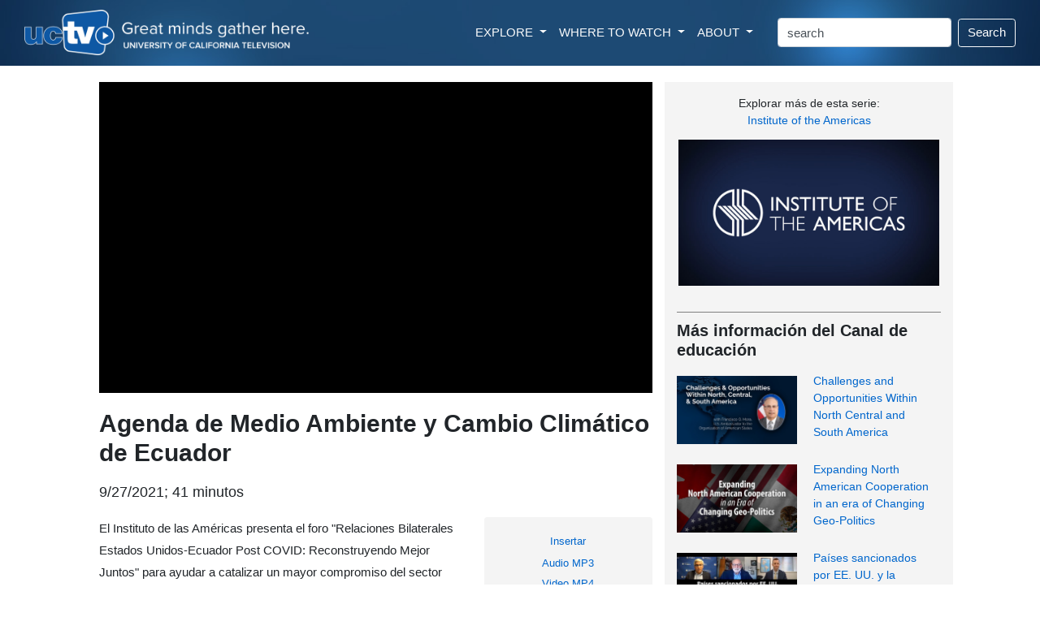

--- FILE ---
content_type: text/html; charset=utf-8
request_url: https://www.uctv.tv/search-details-spanish.aspx?showID=37422
body_size: 31339
content:



<!DOCTYPE html PUBLIC "-//W3C//DTD XHTML 1.1//EN" "http://www.w3.org/TR/xhtml11/DTD/xhtml11.dtd">

<html xmlns="http://www.w3.org/1999/xhtml" xml:lang="en">

    <!-- Global site tag (gtag.js) - Google Analytics -->
<script async src="https://www.googletagmanager.com/gtag/js?id=UA-4789603-3"></script>
<script>
  window.dataLayer = window.dataLayer || [];
  function gtag(){dataLayer.push(arguments);}
  gtag('js', new Date());

  gtag('config', 'UA-4789603-3');
</script>

 <meta name="twitter:card" content="summary" />
<meta name="twitter:site" content="@uctelevision" />
<meta name="twitter:creator" content="@uctelevision" /> 
<title>VIDEO: Agenda de Medio Ambiente y Cambio Clim&aacute;tico de Ecuador - UCTV - University of California Television</title>


<!-- Other Meta Tags -->
<meta http-equiv="Content-Type" content="text/html; charset=utf-8" />
<meta name="viewport" content="width=device-width, initial-scale=1, shrink-to-fit=no">
<meta property="og:title" content="VIDEO: Agenda de Medio Ambiente y Cambio Clim&aacute;tico de Ecuador" />
<meta property="og:description" content="El Instituto de las Am&eacute;ricas presenta el foro &quot;Relaciones Bilaterales Estados Unidos-Ecuador Post COVID: Reconstruyendo Mejor Juntos&quot; para ayudar a catalizar un mayor compromiso del sector privado, de inversi&oacute;n y desarrollo econ&oacute;mico en Ecuador. El foro incluye presentaciones de altos funcionarios de la Administraci&oacute;n Lasso sobre la agenda comercial y econ&oacute;mica de Ecuador, as&iacute; como las relaciones bilaterales entre Estados Unidos y Ecuador en cuanto a energ&iacute;a y cambio clim&aacute;tico, y el impacto de COVID-19 en el sistema educativo del pa&iacute;s. Recorded on 09/10/2021." />
<meta property="og:image" content="https://www.uctv.tv/images/default/37422.jpg" />
<meta property="og:image:type" content="image/jpeg">
<meta property="og:image:width" content="650">
<meta property="og:image:height" content="366">
<link rel="icon" type="image/png" href="/images/UCTV-icon.png">
<meta name="description" content="University of California Television provides informational, educational, and enrichment television programming to the public and draws upon the vast intellectual, scientific, and creative talents of the University of California." />
<meta http-equiv="imagetoolbar" content="false" />
<meta name="robots" content="all" />
<meta name="author" content="UCTV, University of California Television - https://www.uctv.tv" />

<meta name="keywords" content="Ecuador, America latina, sudamerica, medio ambiente, cambio climático, carbono neutral, selva amazónica, , SpanishLatin America, 37422, , , ,, UCTV, university of california television, public television, satellite, television, tv, san diego, arts, education, science, humanities, public affairs, health, medicine" />


<!-- Bootstrap CSS -->
<link rel="stylesheet" href="https://maxcdn.bootstrapcdn.com/bootstrap/4.0.0/css/bootstrap.min.css" integrity="sha384-Gn5384xqQ1aoWXA+058RXPxPg6fy4IWvTNh0E263XmFcJlSAwiGgFAW/dAiS6JXm" crossorigin="anonymous">
<link rel="stylesheet" href="https://maxcdn.bootstrapcdn.com/bootstrap/4.1.3/css/bootstrap.min.css">
<link rel="stylesheet" href="https://www.w3schools.com/w3css/4/w3.css">
<link rel="stylesheet" href="https://www.w3schools.com/lib/w3-colors-metro.css">


<!-- Tweet Code -->
<script type="text/javascript" src="//platform.twitter.com/widgets.js"></script>







<!-- Must Have Scripts -->

<link href='https://fonts.googleapis.com/css?family=Montserrat:400,700' rel='stylesheet' type='text/css'>
<link href="https://fonts.googleapis.com/css?family=Lato|Open+Sans" rel="stylesheet">

<link rel="stylesheet" type="text/css" href="/css/boots.css?i=v4" media="screen" />


<style type="text/css">


.video-responsive{
    overflow:hidden;
    padding-bottom:56.25%;
    position:relative;
    height:0;
}
.video-responsive iframe{
    left:0;
    top:0;
    height:100%;
    width:100%;
    position:absolute;
}

.video-responsive video{
    left:0;
    top:0;
    height:100%;
    width:100%;
    position:absolute;
}

.video-responsive soon{
    left:0;
    top:0;
    height:100%;
    width:100%;
    position:absolute;
}


#grad1 {
    height: 200px;
    background-color: LightGray; /* For browsers that do not support gradients */
    background-image: linear-gradient(to bottom right, rgba(238, 238, 238, 1.0), rgba(212, 212, 212, 1.0)); /* Standard syntax (must be last) */
}

#myDIV {
    
    padding: 20px;
    text-align: center;
    background-color: #f4f4f4;
    margin-top: 20px;
}

#myTVDIV {
    width: 100%;
    padding: 0px;
    text-align: center;
    background-color: #f4f4f4;
    margin-top: 20px;
    padding: 0;
}

ol#tv_schedule {
	margin: 0; 
	padding: 20px;
	}
ol#tv_schedule li{
	margin-bottom: 0 !important; 
	list-style-type:none;
	}
#tv_schedule li {
	padding: 5px; 
	margin: 0; 
	font-size: 11px; 
	color: #333; 
	background-color: #f4f4f4;
	list-style-type:none
	}

#tv_schedule li.odd {
	background-color: White;
	list-style-type:none
	}

#tv_schedule span {
	 
	}
	

#relatedSpeaker ul {
list-style: none;
    padding-left: 0;
    list-style-position: inside;
}

#relatedSpeaker ul li {
	list-style: none;
    padding-left: 0;
    list-style-position: inside;
	}
	
#relatedSpeaker li {
	margin-left: 0;
	padding-left: 0;
	list-style-type:none;
	margin-left: -40px;
	}
	
	
.btn {
color: #0066cc; 
 text-decoration: none;
}

.btn:hover {
 color: DarkBlue;
 text-decoration: none;
}	
	
</style>

</head>
<body>


<!-- UCTV, GLOBAL LINKS & SEARCH FIELD -->

<div class="container-fluid">
	<!-- begin header row -->
	<div class="row" style=""> 
		<div class="col hero-image">
		
			<nav class="navbar navbar-expand-xl navbar-dark text-light">
				<div class="d-none d-sm-block"><a class="navbar-brand" href="/">
				<img src="/images/UCTV-logo-header.png"  alt="" class="image-fluid"  style="width: 100%; max-width: 350px;">
				</a></div><div class="d-block d-sm-none"><a class="navbar-brand" href="/">
				<img src="/images/UCTV-logo-header-medium.png"  alt="" class="image-fluid"  style="width: 100%; max-width: 180px;">
				</a></div>
				<button class="navbar-toggler " type="button" data-toggle="collapse" data-target="#navbarSupportedContent" aria-controls="navbarSupportedContent" aria-expanded="false" aria-label="Toggle navigation">
				<!--<span class="navbar-toggler-icon "  style="background-image: url(/images/magnifier-4.svg);"></span>-->
				<span class="navbar-toggler-icon "  style="background-image: url(/images/nav-icon-magnifier4.png);"></span>
				</button>

				<div class="collapse navbar-collapse justify-content-end"  id="navbarSupportedContent" style="">
					<ul class="navbar-nav mr-4 float-lg-right ">
						<li class="nav-item dropdown">
						<a class="nav-link dropdown-toggle text-light" href="#" id="navbarDropdown" role="button" data-toggle="dropdown" aria-haspopup="true" aria-expanded="false">
						  EXPLORE
						</a>
						<div class="dropdown-menu" aria-labelledby="navbarDropdown" style="font-size: .85em; padding: 10px; line-height: 2.0em;  margin-top: 0;" >
	
						  <a class="dropdown-item" href="/topics/" style=""><div style="font-weight: bold;">Topics / Subjects</div>
						  <div class="d-none d-lg-block" style=" line-height: 1.5em; color: #999999; font-size: .9em;">Programs filtered by subjects<br />and categories</div></a>
						  <a class="dropdown-item" href="/playlists/" ><div style="font-weight: bold;" style="font-weight: bold;">Series / Playlists</div>
						  <div class="d-none d-lg-block"  style=" line-height: 1.5em; color: #999999; font-size: .9em;">Curated collections of programs</div></a>
						  <a class="dropdown-item" href="/channels/"><div style="font-weight: bold;">Channels</div>
						  <div class="d-none d-lg-block"  style=" line-height: 1.5em; color: #999999; font-size: .9em;">Themed channels that  explore the<br /> research interests of UC partners</div></a>
						  <div class="dropdown-divider"></div>
						 
						  <a class="dropdown-item" href="/teachers/" ><div style="font-weight: bold;">Teacher's Resources</div>
						  <div class="d-none d-lg-block"  style=" line-height: 1.5em; color: #999999; font-size: .9em;">Videos aimed at providing resources<br />for teachers in the classroom</div></a>
						  <a class="dropdown-item" href="/meded/" ><div style="font-weight: bold;">MedEd Resources</div>
						  <div class="d-none d-lg-block"  style=" line-height: 1.5em; color: #999999; font-size: .9em;">Medical programs targeted for medical<br />professionals to increase their knowledge</div></a>
						   <a class="dropdown-item" href="/campuses/" ><div style="font-weight: bold;">UC Campuses</div>
						  <div class="d-none d-lg-block"  style="line-height: 1.5em; color: #999999; font-size: .9em;">Programs by University of California<br />campuses, labs and research centers</div></a>
						  <a class="dropdown-item" href="/speakers/"><div style="font-weight: bold;">Speakers</div></a>
						  <div class="dropdown-divider"></div>
						  <a class="dropdown-item" href="/spanish/"><div style="font-weight: bold;">Spanish Language</div></a>
						  <a class="dropdown-item" href="/portuguese/"><div style="font-weight: bold;">Portuguese Language</div></a>
						  <div class="dropdown-divider"></div>
						  <a class="dropdown-item" href="/search/"><div style="font-weight: bold;">All Videos</div>
						  <div class="d-none d-lg-block" style=" line-height: 1.5em; color: #999999; font-size: .9em;">Complete, searchable UCTV video archive</div></a>
						</div>
					  </li>
					  
					  <li class="nav-item dropdown">
						<a class="nav-link dropdown-toggle text-light" href="#" id="navbarDropdown" role="button" data-toggle="dropdown" aria-haspopup="true" aria-expanded="false">
						  WHERE TO WATCH
						</a>
						<div class="dropdown-menu" aria-labelledby="navbarDropdown"  style="font-size: .85em; padding: 10px; line-height: 2.0em; margin-top: 0;">
						  <a class="dropdown-item" href="/watch/"><div style="font-weight: bold;">Live Stream & Schedule</div>
						  <div class="d-none d-lg-block" style=" line-height: 1.5em; color: #999999; font-size: .9em;">Watch UCTV live online and<br />browse the broadcast schedule</div></a>
						  <div class="dropdown-divider"></div>
						  <div class="dropdown-header d-none d-lg-block" style=" line-height: 1.5em; color: #999999; font-size: .9em;">Explore the many ways to watch<br />UCTV programs live and ondemand:</div>
						  <a class="dropdown-item" href="https://www.youtube.com/uctv"  target="_blank"><div style="font-weight: bold;">YouTube</div></a>
						  <a class="dropdown-item" href="/rss"><div style="font-weight: bold;">Podcasts & RSS Feeds</div></a>
						  <a class="dropdown-item" href="/roku/"><div style="font-weight: bold;">Roku</div></a>
						  
						  <a class="dropdown-item" href="https://apps.apple.com/us/app/uctv-videos-and-podcasts/id515973422" target="_blank"><div style="font-weight: bold;">iPhone App</div></a>
						</div>
					  </li>
					  
						<li class="nav-item dropdown">
						<a class="nav-link dropdown-toggle text-light" href="#" id="navbarDropdown" role="button" data-toggle="dropdown" aria-haspopup="true" aria-expanded="false" >
						  ABOUT
						</a>
						<div class="dropdown-menu" aria-labelledby="navbarDropdown"  style="font-size: .85em; padding: 10px; line-height: 2.0em; margin-top: 0;">
						  <a class="dropdown-item" href="/about/"><div style="font-weight: bold;">About UCTV</div></a>
						  <a class="dropdown-item" href="https://myuctv.tv/"   target="_blank"><div style="font-weight: bold;">UCTV Blog</div></a>
						  <a class="dropdown-item" href="/contributors/"><div style="font-weight: bold;">Program Contributors</div></a>
						  <a class="dropdown-item" href="/support/"  target="_blank"><div style="font-weight: bold;">Support (Donate)</div></a>
						  <a class="dropdown-item" href="https://www.universityofcalifornia.edu"  target="_blank"><div style="font-weight: bold;">University of California</div></a>
						  <a class="dropdown-item" href="/vps/"  target="_blank"><div style="font-weight: bold;">Visual Production Services</div></a>
						</div>
					  </li>

					</ul>
					
                    <form method="get" action="/search/"  class="form-inline my-2 my-lg-0">

                        
                            <input class="form-control mr-sm-2" type="text" name="keyword" size="20" class="inputText" value="search" alt="Search Box" onfocus="if(this.value == 'search') { this.value = ''; }" onblur="if(this.value == '') { this.value = 'search'; }" />
                            <button class="btn btn-outline-light my-2 my-sm-0" type="submit" style="color: white;">Search</button>
                        

					</form>
				


				</div>
			</nav>
			 
		</div> <!-- end header column -->
	</div> <!-- end header row -->
	
	

	
</div>



<div class="container-fluid">

<!-- begin bottom row/column with padding-->
	<div class="row" style="background-color: White;margin-top: 20px;">
		<div class="col-xl-10 offset-xl-1" style="background-color: White;">
		
			<!-- begin bottom row -->
			<div class="row" style="">
	
				<!-- begin left column -->
				<div class="col-sm-8" style="">
					
					
						<div id="movie-player" class="">
						
										<!-- YOUTUBE VIDEO PLAYER -->
										<div id="YouTube" style="-webkit-transform: translateZ(0); background-color: Black;">
								
										<div class="video-responsive"><iframe width="620" height="349" src="https://www.youtube.com/embed/RUgxO7R6drY?rel=0&autoplay=1" frameborder="0" allow="encrypted-media" allowfullscreen></iframe></div>														
										
</div>
										
										
										
										
										<!-- LOCAL VIDEO PLAYER -->
										
										
										
										<!-- COMING SOON / BROADCAST SCHEDULE, ETC -->
										
										
										
										
										
								</div>  <!-- END movieplayer -->
					
								
								<h2 style="margin-top: 20px;font-weight: bolder;">Agenda de Medio Ambiente y Cambio Clim&aacute;tico de Ecuador</h2>
								
								<h5 style="margin: 20px 0;"><div class="">9/27/2021; 41 minutos</div></h5> 
								 
								
								

								
								
								<div class="row">
								
										<div class="col-sm-8" style="line-height: 1.8em;"><p class=""><span style="" >El Instituto de las Am&eacute;ricas presenta el foro &quot;Relaciones Bilaterales Estados Unidos-Ecuador Post COVID: Reconstruyendo Mejor Juntos&quot; para ayudar a catalizar un mayor compromiso del sector privado, de inversi&oacute;n y desarrollo econ&oacute;mico en Ecuador. El foro incluye presentaciones de altos funcionarios de la Administraci&oacute;n Lasso sobre la agenda comercial y econ&oacute;mica de Ecuador, as&iacute; como las relaciones bilaterales entre Estados Unidos y Ecuador en cuanto a energ&iacute;a y cambio clim&aacute;tico, y el impacto de COVID-19 en el sistema educativo del pa&iacute;s. Recorded on 09/10/2021.</span> (#37422)</p></div>
										
										

										
										
										
					
										
										<!-- begin Gray Embed/Podcast/TV Sched box -->
										<div class="col-sm-4" style="">
										
										
																		<!-- YouTube Embed Code -->
								
								<div id="myDIV" class="rounded" style="display: none; margin-bottom: 20px; font-size: .9em;">
								Para insertar este video, copia el siguiente c&oacute;digo y p&eacute;galo en tu p&aacute;gina web:<br><br>
										
								<textarea  class="form-control" rows="5" style="font-size: .9em;"><iframe width="" height="100%" src="https://www.youtube.com/embed/RUgxO7R6drY" frameborder="0" allowfullscreen></iframe></textarea>
								</div>
					
								<script>
								function myFunction() {
									var x = document.getElementById("myDIV");
									if (x.style.display === "none") {
										x.style.display = "block";
									} else {
										x.style.display = "none";
									}
								}
								</script> 		
										
										
										
										
										
										
										
										<!-- TV Schedule Code -->
								<div id="myTVDIV"  class="rounded" style="display: none; margin-bottom: 20px;">
										
										
										
										
								</div>
								
								<script>
								function myTVFunction() {
									var x = document.getElementById("myTVDIV");
									if (x.style.display === "none") {
										x.style.display = "block";
									} else {
										x.style.display = "none";
									}
								}
								</script> 
										
										
										
										
										<div class="rounded" style="background: #f4f4f4; text-align: center; padding: 15px; line-height: 1.7em; "><small><span id="MoviePodcasts"><button type="button" class="btn btn-link btn-sm" onclick="myFunction()" style="text-decoration: none; ">Insertar</button><div style="font-size: 1.1em;"><a href="http://podcast.uctv.tv/mp3/37422.mp3" class="" >Audio MP3</a></div><div style="font-size: 1.1em;"><a href="http://podcast.uctv.tv/vod/37422.mp4"  class="" >Video MP4</a></div></span></small></div>
										</div>
								
										<!-- end gray embed box -->
								
										
								</div>
					
								
								
								
								
								
								
								
								


								<!-- LINKS & RESOURCES -->
								<a name="links"></a>
								
										<div style="margin-top: 50px; border-bottom: 1px solid #333; margin-bottom: 30px; font-weight: bold;"><h4 style="font-weight: bold;">Enlaces y recursos</h4></div>
										<div style="padding-left: 0">
<a name="links" target=_blank></a>
<ul id="" style="padding-left: 0;"><li class="" style="list-style-type:none"><div style="margin-top: 30px;"><h5>General</h5></div><ul style="padding-left: 0;"><li class="" style="list-style-type:none; margin-top: 10px;"><a href="https://www.iamericas.org/" class="nounderline"  target=_blank><span style="" >Institute of the Americas</span></a>
</li></ul></li>
<li class="" style="list-style-type:none"><div style="margin-top: 30px;"><h5>Mira este video en inglés</h5></div><ul style="padding-left: 0;"><li class="" style="list-style-type:none; margin-top: 10px;"><a href="../search-details.aspx?showID=37414" class="nounderline"  target=_blank><span style="" >Ecuador&rsquo;s Environment and Climate Change Agenda</span></a>
</li></ul></li>
<li class="" style="list-style-type:none"><div style="margin-top: 30px;"><h5>Website:</h5></div><ul style="padding-left: 0"><li class="" style="list-style-type:none; margin-top: 10px;"><a href="https://iamericas.org/" class="nounderline"  target=_blank><span style="" >Institute of the Americas</span></a>
</li></ul></li></ul></div>
								
								
								
								<!-- MORE PROGRAMS WITH SPEAKERS -->
								<span id="MorePrograms"><div style="margin-top: 50px; border-bottom: 1px solid #333; margin-bottom: 30px; font-weight: bold;"><h4 style="font-weight: bold;">M&aacute;s programas con</h4></div><div id="" class="" style="line-height: 2.0em;" >
<ul id="relatedSpeaker">
<li class="odd"><a href="https://www.uctv.tv/speakers/Karina-Barrera-114487" class=""  style="list-style-type:none"><span style="" >Karina  Barrera</span></a></li>
<li class="even"><a href="https://www.uctv.tv/speakers/Richard-Kiy-3527" class=""  style="list-style-type:none"><span style="" >Richard  Kiy</span></a></li>
<li class="odd"><a href="https://www.uctv.tv/speakers/Tania-Miranda-114486" class=""  style="list-style-type:none"><span style="" >Tania  Miranda</span></a></li>
</ul></div></span>
								

								<div id="resource-list"><span id="MoreResourceList" class="pagelinks"></span>
								</div>
								
								<!-- BEGIN INVISIBLE STUFF. KEEP - IF YOU DELETE, THE CODE BREAKS -->
								
								<div id="movie-resources" >
								
								<span id="Message"></span>
								</div>
								
								
								
								
								<!-- END INVISIBLE STUFF -->



		
		
				</div> <!-- end left column -->
				
				<!-- begin sidebar column -->
				<div class="col-sm-4" style="background: #f4f4f4;">
				
				
								
				<div style="margin-top: 15px; text-align: center;"><h5><small>Explorar m&aacute;s de esta serie:</br><a href="/institute-of-the-americas" class=""> Institute of the Americas</a></small></h5></div>
				<span id="SeriesGraphic"><div style="margin-top: 12px;"><a href="/institute-of-the-americas" class="promos"><img src="/images//series/widescreen/1202.jpg" alt="Institute of the Americas" width="100%" border="0" style="padding:2px;" /></div></a></span>
		
	<div style="margin: 30px 0 20px 0; border-top: 1px solid Gray;"><h4 style="font-weight: bold;">M&aacute;s informaci&oacute;n del Canal de educaci&oacute;n</h4></div>
	
	
<span id="lblSeriesURL"></span>			
				

					
							 
						<div class="row" style="margin-top: 20px;">
							<div class="col col-md-12 col-lg-12 col-xl-6" style="display:inline-block !important; ">
							<a href='?showID=38822' ><img src="https://www.uctv.tv/images/rokupicts/38822.jpg"  alt="" style="width:100%;"/></a></div>

							<div class="col col-md-12 col-lg-12 col-xl-6"  style="display:inline-block !important; margin-left: -10px; margin-top: -15px;"><h5><small><a href="?showID=38822" style="text-decoration: none; width: 100%;"><span id="lvRelatedChannelVideos_Label1_0"><span style="" >Challenges and Opportunities Within North Central and South America</span></span></a></small></h5></div>
						
						</div>
					
						<div class="row" style="margin-top: 20px;">
							<div class="col col-md-12 col-lg-12 col-xl-6" style="display:inline-block !important; ">
							<a href='?showID=38542' ><img src="https://www.uctv.tv/images/rokupicts/38542.jpg"  alt="" style="width:100%;"/></a></div>

							<div class="col col-md-12 col-lg-12 col-xl-6"  style="display:inline-block !important; margin-left: -10px; margin-top: -15px;"><h5><small><a href="?showID=38542" style="text-decoration: none; width: 100%;"><span id="lvRelatedChannelVideos_Label1_1"><span style="" >Expanding North American Cooperation in an era of Changing Geo-Politics</span></span></a></small></h5></div>
						
						</div>
					
						<div class="row" style="margin-top: 20px;">
							<div class="col col-md-12 col-lg-12 col-xl-6" style="display:inline-block !important; ">
							<a href='?showID=38230' ><img src="https://www.uctv.tv/images/rokupicts/38230.jpg"  alt="" style="width:100%;"/></a></div>

							<div class="col col-md-12 col-lg-12 col-xl-6"  style="display:inline-block !important; margin-left: -10px; margin-top: -15px;"><h5><small><a href="?showID=38230" style="text-decoration: none; width: 100%;"><span id="lvRelatedChannelVideos_Label1_2"><span style="" >Pa&iacute;ses sancionados por EE. UU. y la Cumbre de las Am&eacute;ricas</span></span></a></small></h5></div>
						
						</div>
					
							 
						  	
					

				
				
				
				<!-- RELATED PROGRAMS AUTO -->

								<div id="RelatedShowsAutoPanel">
		
									<span id="RelatedShowBlocks_GotRelated"><div class="" style="margin: 30px 0 20px 0; border-top: 1px solid Gray;"><h4 style="font-weight: bold;">Programas relacionados</h4></div></span>



    
	  <!--  <h4 style=""><small>xxxLatin America</small></h4> -->

	    
		  <div class="container-fluid;">
	    
			    
			    <div class="row" style="margin-top: 15px;">
				    <div class="col col-md-12 col-lg-12 col-xl-6" style="display:inline-block !important; "><a href="../search-details.aspx?showID=37421"><img src="/images//rokupicts/37421.jpg" style="width:100%;" /></a></div>
				    <div class="col col-md-12 col-lg-12 col-xl-6"  style="display:inline-block !important; margin-left: -10px; margin-top: -15px;"><h5><small><a href="?showID=37421" style=" font-weight: light;"><span style="" >Relaciones Bilaterales de Energ&iacute;a entre EE. UU. y Ecuador</span></a></small></h5></div>
			    </div>
			    
	    
			    
			    <div class="row" style="margin-top: 15px;">
				    <div class="col col-md-12 col-lg-12 col-xl-6" style="display:inline-block !important; "><a href="../search-details.aspx?showID=37420"><img src="/images//rokupicts/37420.jpg" style="width:100%;" /></a></div>
				    <div class="col col-md-12 col-lg-12 col-xl-6"  style="display:inline-block !important; margin-left: -10px; margin-top: -15px;"><h5><small><a href="?showID=37420" style=" font-weight: light;"><span style="" >Relaciones Bilaterales entre Estados Unidos y Ecuador: Reconstruir Mejor Juntos</span></a></small></h5></div>
			    </div>
			    
	    
		    </div>
	    
	    <div class="col" style="text-align: right;" >
	    <div>
		
	    
	</div>
	    </div>

        
	
    
	  <!--  <h4 style=""><small>xxxSpanish</small></h4> -->

	    
		  <div class="container-fluid;">
	    
			    
			    <div class="row" style="margin-top: 15px;">
				    <div class="col col-md-12 col-lg-12 col-xl-6" style="display:inline-block !important; "><a href="../search-details.aspx?showID=41260"><img src="/images//rokupicts/41260.jpg" style="width:100%;" /></a></div>
				    <div class="col col-md-12 col-lg-12 col-xl-6"  style="display:inline-block !important; margin-left: -10px; margin-top: -15px;"><h5><small><a href="?showID=41260" style=" font-weight: light;"><span style="" >Nuevos tratamientos para el c&aacute;ncer de pr&oacute;stata avanzado</span></a></small></h5></div>
			    </div>
			    
	    
			    
			    <div class="row" style="margin-top: 15px;">
				    <div class="col col-md-12 col-lg-12 col-xl-6" style="display:inline-block !important; "><a href="../search-details.aspx?showID=41263"><img src="/images//rokupicts/41263.jpg" style="width:100%;" /></a></div>
				    <div class="col col-md-12 col-lg-12 col-xl-6"  style="display:inline-block !important; margin-left: -10px; margin-top: -15px;"><h5><small><a href="?showID=41263" style=" font-weight: light;"><span style="" >Reprogramaci&oacute;n celular en enfermedades humanas</span></a></small></h5></div>
			    </div>
			    
	    
		    </div>
	    
	    <div class="col" style="text-align: right;" >
	    <div>
		
	    
	</div>
	    </div>

        
	


								
</div>
				<div style="height: 50px;">&nbsp;</div>
				
				</div> <!-- end right column -->
			</div> <!-- end inner row -->
			
		</div> <!-- end outline column -->
	</div> <!-- end outline row -->
	
</div>  <!-- end container fluid -->



<div style="height: 60px;">&nbsp;</div>

<div class="container-fluid" style="background: #f4f4f4; line-height: 1.8em;">
	<div class="row pb-5" >
		<div class="col-md p-md-5 p-sm-3 mt-0" style="text-align: center; border-right: 1px solid Gray;">
		<img src="/images/uctv-logo.png" height="50px;" style=" margin-bottom: 20px;">
		<br  clear="all"/>
		<b>SIGN UP FOR EMAIL UPDATES</b>
		<div style="line-height: 1.5em; margin-top: 15px; margin-bottom: 15px;">
		Subscribe to receive email notifications about featured videos.
		</div>
		<div class="w3-container mt-4" style="text-align: center;"><p><a href="https://app.e2ma.net/app2/audience/signup/1934560/1924659/"><button class="w3-button w3-medium w3-blue w3-round " style="" >Click to Subscribe</button></a></p></div>

		</div>
		<div class="col-md mt-5 ml-md-5 ml-sm-3"><div style="margin-bottom: 15px;">EXPLORE </div>
			<ul class="nav flex-column">
				<li class="nav-item"><a class="nav-link" href="/search/">Videos</a></li>
				<li class="nav-item"><a class="nav-link" href="/topics/">Topics / Subjects</a></li>
				<li class="nav-item"><a class="nav-link" href="/playlists/">Series / Playlists</a></li>
				<li class="nav-item"><a class="nav-link" href="/channels/">Channels</a></li>
				<li class="nav-item"><a class="nav-link" href="/watch/">Live Stream</a></li>
				<li class="nav-item"><a class="nav-link" href="/wheretowatch/">Where to Watch</a></li>
				<li class="nav-item"><a class="nav-link" href="/retransmission/">Retransmission</a></li>
				<li class="nav-item"><a class="nav-link" href="/search/">Search</a></li>
			</ul>
		</div>
		<div class="col-md  mt-5"><div style="margin-bottom: 15px;">LEARN MORE </div>
			<ul class="nav flex-column">
				<li class="nav-item"><a class="nav-link" href="/about/">About UCTV</a></li>
				<li class="nav-item"><a class="nav-link" href="https://myuctv.tv/">UCTV Blog</a></li>
				<li class="nav-item"><a class="nav-link" href="/contributors/">Program Contributors</a></li>
				<li class="nav-item"><a class="nav-link" href="/support/">Support</a></li>
				<li class="nav-item"><a class="nav-link" href="/vps/">Visual Production Services</a></li>
				<li class="nav-item"><a class="nav-link" href="https://universityofcalifornia.edu/" target="_blank">University of California</a></li>
			</ul>
		</div>
		<div class="col-md  mt-5"><div style="margin-bottom: 15px;">CONNECT </div>
			<ul class="nav flex-column" style="line-height: .7em;">
				<li class="nav-item"  style="line-height: 1.5em;"><a class="nav-link" href="/contact/">Contact UCTV</a></li>
				<li class="nav-item"   style="line-height: 1.5em; margin-bottom: 10px;"><a class="nav-link" href="/forms/feedback.aspx">Feedback</a></li>
				<li class="nav-item" style=""><div style="float: left;"><img src="/images/social/facebook.png" height="30px;" style="padding-right: 15px;"></div><div><a class="nav-link" href="https://www.facebook.com/uctelevision" style="" target="_blank">Facebook</a></div></li>
				<li class="nav-item" style=""><div style="float: left;"><img src="/images/social/youtube.png" height="30px;" style="padding-right: 15px;"></div><div><a class="nav-link" href="https://www.youtube.com/uctv" style="" target="_blank">YouTube</a></div></li>
				<li class="nav-item" style=""><div style="float: left;"><img src="/images/social/podcasts.png" height="30px;" style="padding-right: 15px;"></div><div><a class="nav-link" href="https://podcasts.apple.com/us/artist/uctv/1280664208?mt=2" style="" target="_blank">Apple Podcasts</a></div></li>
				
			</ul>
		</div>
	</div>
	<div class="row">
		<div class="col-sm float-sm-right" style="">
		<h6><small>(c)2020 Regents of the University of California. All right reserved. <a href="https://www.ucop.edu/terms/" target="_blank">Terms and Conditions of Use.</a></small></h6>
		</div>
	</div>
</div>

    <!-- Optional JavaScript -->
    <!-- jQuery first, then Popper.js, then Bootstrap JS -->
    <script src="https://code.jquery.com/jquery-3.2.1.slim.min.js" integrity="sha384-KJ3o2DKtIkvYIK3UENzmM7KCkRr/rE9/Qpg6aAZGJwFDMVNA/GpGFF93hXpG5KkN" crossorigin="anonymous"></script>
    <script src="https://cdnjs.cloudflare.com/ajax/libs/popper.js/1.12.9/umd/popper.min.js" integrity="sha384-ApNbgh9B+Y1QKtv3Rn7W3mgPxhU9K/ScQsAP7hUibX39j7fakFPskvXusvfa0b4Q" crossorigin="anonymous"></script>
    <script src="https://maxcdn.bootstrapcdn.com/bootstrap/4.0.0/js/bootstrap.min.js" integrity="sha384-JZR6Spejh4U02d8jOt6vLEHfe/JQGiRRSQQxSfFWpi1MquVdAyjUar5+76PVCmYl" crossorigin="anonymous"></script>
    
    
  <!-- Bootstrap JS local fallback -->
  <script>if(typeof($.fn.modal) === 'undefined') {document.write('<script src="../bootstrap/js/bootstrap.min.js"><\/script>')}</script>
  <!-- Bootstrap CSS local fallback -->
  <div id="bootstrapCssTest" class="hidden"></div>
  <script>
    $(function() {
      if ($('#bootstrapCssTest').is(':visible')) {
        $("head").prepend('<link rel="stylesheet" href="../bootstrap/css/bootstrap.min.css">');
      }
    });
  </script>


</body>
</html>

